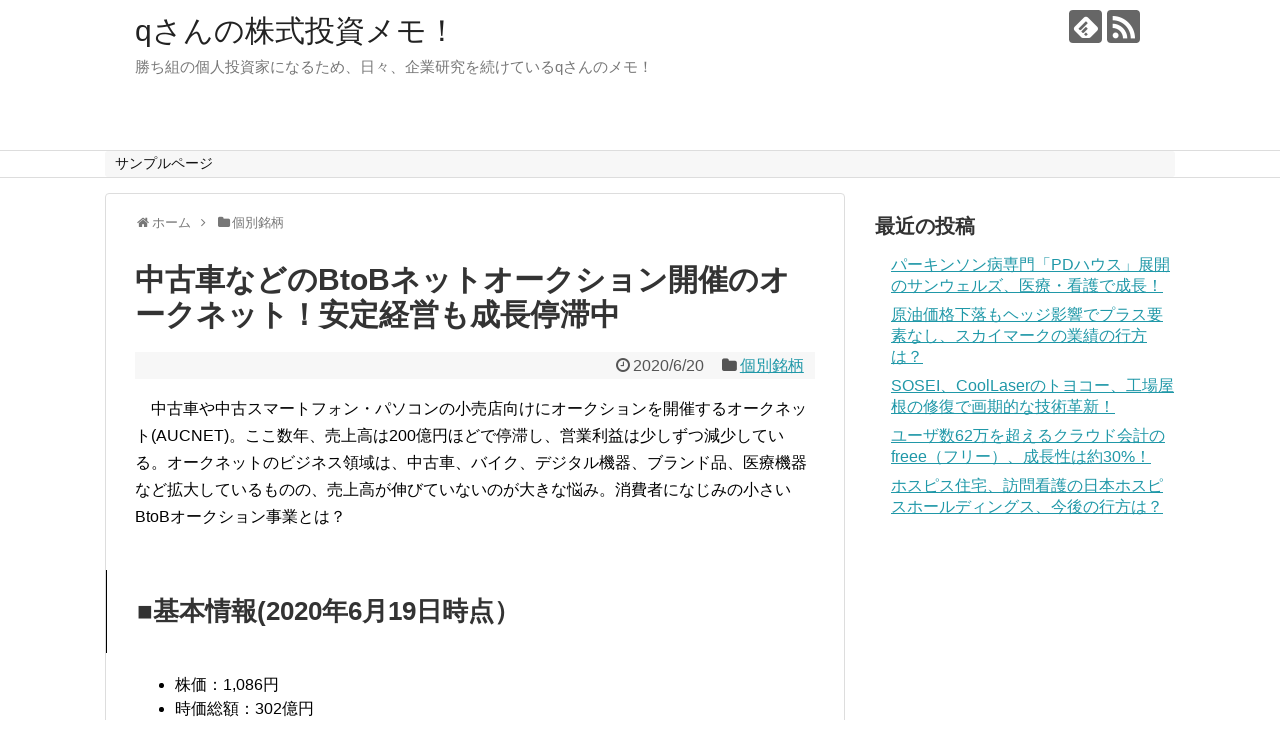

--- FILE ---
content_type: text/html; charset=UTF-8
request_url: https://invest-q.com/362
body_size: 15569
content:
<!DOCTYPE html>
<html lang="ja">
<head>
<!-- Global site tag (gtag.js) - Google Analytics -->
<script async src="https://www.googletagmanager.com/gtag/js?id=G-KT123T1PMM"></script>
<script>
  window.dataLayer = window.dataLayer || [];
  function gtag(){dataLayer.push(arguments);}
  gtag('js', new Date());

  gtag('config', 'G-KT123T1PMM');
</script>
<!-- /Global site tag (gtag.js) - Google Analytics -->
<meta name="google-site-verification" content="iIXY6Ras0g_EeHIz_XPeWjMIrt3Xig-ycS-hDixBEXI" />
<meta charset="UTF-8">
  <meta name="viewport" content="width=1280, maximum-scale=1, user-scalable=yes">
<link rel="alternate" type="application/rss+xml" title="qさんの株式投資メモ！ RSS Feed" href="https://invest-q.com/feed" />
<link rel="pingback" href="https://invest-q.com/xmlrpc.php" />
<meta name="description" content="　中古車や中古スマートフォン・パソコンの小売店向けにオークションを開催するオークネット(AUCNET)。ここ数年、売上高は200億円ほどで停滞し、営業利益は少しずつ減少している。オークネットのビジネス領域は、中古車、バイク、デジタル機器、ブ" />
<meta name="keywords" content="個別銘柄" />
<!-- OGP -->
<meta property="og:type" content="article">
<meta property="og:description" content="　中古車や中古スマートフォン・パソコンの小売店向けにオークションを開催するオークネット(AUCNET)。ここ数年、売上高は200億円ほどで停滞し、営業利益は少しずつ減少している。オークネットのビジネス領域は、中古車、バイク、デジタル機器、ブ">
<meta property="og:title" content="中古車などのBtoBネットオークション開催のオークネット！安定経営も成長停滞中">
<meta property="og:url" content="https://invest-q.com/362">
<meta property="og:image" content="https://invest-q.com/wp-content/uploads/2020/06/car-718781_1280.jpg">
<meta property="og:site_name" content="qさんの株式投資メモ！">
<meta property="og:locale" content="ja_JP">
<!-- /OGP -->
<!-- Twitter Card -->
<meta name="twitter:card" content="summary">
<meta name="twitter:description" content="　中古車や中古スマートフォン・パソコンの小売店向けにオークションを開催するオークネット(AUCNET)。ここ数年、売上高は200億円ほどで停滞し、営業利益は少しずつ減少している。オークネットのビジネス領域は、中古車、バイク、デジタル機器、ブ">
<meta name="twitter:title" content="中古車などのBtoBネットオークション開催のオークネット！安定経営も成長停滞中">
<meta name="twitter:url" content="https://invest-q.com/362">
<meta name="twitter:image" content="https://invest-q.com/wp-content/uploads/2020/06/car-718781_1280.jpg">
<meta name="twitter:domain" content="invest-q.com">
<!-- /Twitter Card -->

<title>中古車などのBtoBネットオークション開催のオークネット！安定経営も成長停滞中</title>
<meta name='robots' content='max-image-preview:large' />
	<style>img:is([sizes="auto" i], [sizes^="auto," i]) { contain-intrinsic-size: 3000px 1500px }</style>
	<link rel='dns-prefetch' href='//stats.wp.com' />
<link rel='dns-prefetch' href='//c0.wp.com' />
<link rel="alternate" type="application/rss+xml" title="qさんの株式投資メモ！ &raquo; フィード" href="https://invest-q.com/feed" />
<link rel="alternate" type="application/rss+xml" title="qさんの株式投資メモ！ &raquo; コメントフィード" href="https://invest-q.com/comments/feed" />
<link rel="alternate" type="application/rss+xml" title="qさんの株式投資メモ！ &raquo; 中古車などのBtoBネットオークション開催のオークネット！安定経営も成長停滞中 のコメントのフィード" href="https://invest-q.com/362/feed" />
<script type="text/javascript">
/* <![CDATA[ */
window._wpemojiSettings = {"baseUrl":"https:\/\/s.w.org\/images\/core\/emoji\/16.0.1\/72x72\/","ext":".png","svgUrl":"https:\/\/s.w.org\/images\/core\/emoji\/16.0.1\/svg\/","svgExt":".svg","source":{"concatemoji":"https:\/\/invest-q.com\/wp-includes\/js\/wp-emoji-release.min.js?ver=6.8.3"}};
/*! This file is auto-generated */
!function(s,n){var o,i,e;function c(e){try{var t={supportTests:e,timestamp:(new Date).valueOf()};sessionStorage.setItem(o,JSON.stringify(t))}catch(e){}}function p(e,t,n){e.clearRect(0,0,e.canvas.width,e.canvas.height),e.fillText(t,0,0);var t=new Uint32Array(e.getImageData(0,0,e.canvas.width,e.canvas.height).data),a=(e.clearRect(0,0,e.canvas.width,e.canvas.height),e.fillText(n,0,0),new Uint32Array(e.getImageData(0,0,e.canvas.width,e.canvas.height).data));return t.every(function(e,t){return e===a[t]})}function u(e,t){e.clearRect(0,0,e.canvas.width,e.canvas.height),e.fillText(t,0,0);for(var n=e.getImageData(16,16,1,1),a=0;a<n.data.length;a++)if(0!==n.data[a])return!1;return!0}function f(e,t,n,a){switch(t){case"flag":return n(e,"\ud83c\udff3\ufe0f\u200d\u26a7\ufe0f","\ud83c\udff3\ufe0f\u200b\u26a7\ufe0f")?!1:!n(e,"\ud83c\udde8\ud83c\uddf6","\ud83c\udde8\u200b\ud83c\uddf6")&&!n(e,"\ud83c\udff4\udb40\udc67\udb40\udc62\udb40\udc65\udb40\udc6e\udb40\udc67\udb40\udc7f","\ud83c\udff4\u200b\udb40\udc67\u200b\udb40\udc62\u200b\udb40\udc65\u200b\udb40\udc6e\u200b\udb40\udc67\u200b\udb40\udc7f");case"emoji":return!a(e,"\ud83e\udedf")}return!1}function g(e,t,n,a){var r="undefined"!=typeof WorkerGlobalScope&&self instanceof WorkerGlobalScope?new OffscreenCanvas(300,150):s.createElement("canvas"),o=r.getContext("2d",{willReadFrequently:!0}),i=(o.textBaseline="top",o.font="600 32px Arial",{});return e.forEach(function(e){i[e]=t(o,e,n,a)}),i}function t(e){var t=s.createElement("script");t.src=e,t.defer=!0,s.head.appendChild(t)}"undefined"!=typeof Promise&&(o="wpEmojiSettingsSupports",i=["flag","emoji"],n.supports={everything:!0,everythingExceptFlag:!0},e=new Promise(function(e){s.addEventListener("DOMContentLoaded",e,{once:!0})}),new Promise(function(t){var n=function(){try{var e=JSON.parse(sessionStorage.getItem(o));if("object"==typeof e&&"number"==typeof e.timestamp&&(new Date).valueOf()<e.timestamp+604800&&"object"==typeof e.supportTests)return e.supportTests}catch(e){}return null}();if(!n){if("undefined"!=typeof Worker&&"undefined"!=typeof OffscreenCanvas&&"undefined"!=typeof URL&&URL.createObjectURL&&"undefined"!=typeof Blob)try{var e="postMessage("+g.toString()+"("+[JSON.stringify(i),f.toString(),p.toString(),u.toString()].join(",")+"));",a=new Blob([e],{type:"text/javascript"}),r=new Worker(URL.createObjectURL(a),{name:"wpTestEmojiSupports"});return void(r.onmessage=function(e){c(n=e.data),r.terminate(),t(n)})}catch(e){}c(n=g(i,f,p,u))}t(n)}).then(function(e){for(var t in e)n.supports[t]=e[t],n.supports.everything=n.supports.everything&&n.supports[t],"flag"!==t&&(n.supports.everythingExceptFlag=n.supports.everythingExceptFlag&&n.supports[t]);n.supports.everythingExceptFlag=n.supports.everythingExceptFlag&&!n.supports.flag,n.DOMReady=!1,n.readyCallback=function(){n.DOMReady=!0}}).then(function(){return e}).then(function(){var e;n.supports.everything||(n.readyCallback(),(e=n.source||{}).concatemoji?t(e.concatemoji):e.wpemoji&&e.twemoji&&(t(e.twemoji),t(e.wpemoji)))}))}((window,document),window._wpemojiSettings);
/* ]]> */
</script>
<link rel='stylesheet' id='jetpack_related-posts-css' href='https://c0.wp.com/p/jetpack/14.0/modules/related-posts/related-posts.css' type='text/css' media='all' />
<link rel='stylesheet' id='simplicity-style-css' href='https://invest-q.com/wp-content/themes/simplicity2/style.css?ver=6.8.3&#038;fver=20231103060258' type='text/css' media='all' />
<link rel='stylesheet' id='responsive-style-css' href='https://invest-q.com/wp-content/themes/simplicity2/css/responsive-pc.css?ver=6.8.3&#038;fver=20231103060257' type='text/css' media='all' />
<link rel='stylesheet' id='font-awesome-style-css' href='https://invest-q.com/wp-content/themes/simplicity2/webfonts/css/font-awesome.min.css?ver=6.8.3&#038;fver=20231103060258' type='text/css' media='all' />
<link rel='stylesheet' id='icomoon-style-css' href='https://invest-q.com/wp-content/themes/simplicity2/webfonts/icomoon/style.css?ver=6.8.3&#038;fver=20231103060258' type='text/css' media='all' />
<link rel='stylesheet' id='extension-style-css' href='https://invest-q.com/wp-content/themes/simplicity2/css/extension.css?ver=6.8.3&#038;fver=20231103060257' type='text/css' media='all' />
<style id='extension-style-inline-css' type='text/css'>
#navi ul{border-width:0}#navi{background-color:;border:1px solid #ddd;border-width:1px 0}@media screen and (max-width:1110px){#navi{background-color:transparent}}#h-top{min-height:150px}@media screen and (max-width:639px){.article br{display:block}}
</style>
<link rel='stylesheet' id='print-style-css' href='https://invest-q.com/wp-content/themes/simplicity2/css/print.css?ver=6.8.3&#038;fver=20231103060257' type='text/css' media='print' />
<link rel='stylesheet' id='sns-twitter-type-style-css' href='https://invest-q.com/wp-content/themes/simplicity2/css/sns-twitter-type.css?ver=6.8.3&#038;fver=20231103060257' type='text/css' media='all' />
<style id='wp-emoji-styles-inline-css' type='text/css'>

	img.wp-smiley, img.emoji {
		display: inline !important;
		border: none !important;
		box-shadow: none !important;
		height: 1em !important;
		width: 1em !important;
		margin: 0 0.07em !important;
		vertical-align: -0.1em !important;
		background: none !important;
		padding: 0 !important;
	}
</style>
<link rel='stylesheet' id='wp-block-library-css' href='https://c0.wp.com/c/6.8.3/wp-includes/css/dist/block-library/style.min.css' type='text/css' media='all' />
<style id='classic-theme-styles-inline-css' type='text/css'>
/*! This file is auto-generated */
.wp-block-button__link{color:#fff;background-color:#32373c;border-radius:9999px;box-shadow:none;text-decoration:none;padding:calc(.667em + 2px) calc(1.333em + 2px);font-size:1.125em}.wp-block-file__button{background:#32373c;color:#fff;text-decoration:none}
</style>
<link rel='stylesheet' id='mediaelement-css' href='https://c0.wp.com/c/6.8.3/wp-includes/js/mediaelement/mediaelementplayer-legacy.min.css' type='text/css' media='all' />
<link rel='stylesheet' id='wp-mediaelement-css' href='https://c0.wp.com/c/6.8.3/wp-includes/js/mediaelement/wp-mediaelement.min.css' type='text/css' media='all' />
<style id='jetpack-sharing-buttons-style-inline-css' type='text/css'>
.jetpack-sharing-buttons__services-list{display:flex;flex-direction:row;flex-wrap:wrap;gap:0;list-style-type:none;margin:5px;padding:0}.jetpack-sharing-buttons__services-list.has-small-icon-size{font-size:12px}.jetpack-sharing-buttons__services-list.has-normal-icon-size{font-size:16px}.jetpack-sharing-buttons__services-list.has-large-icon-size{font-size:24px}.jetpack-sharing-buttons__services-list.has-huge-icon-size{font-size:36px}@media print{.jetpack-sharing-buttons__services-list{display:none!important}}.editor-styles-wrapper .wp-block-jetpack-sharing-buttons{gap:0;padding-inline-start:0}ul.jetpack-sharing-buttons__services-list.has-background{padding:1.25em 2.375em}
</style>
<style id='global-styles-inline-css' type='text/css'>
:root{--wp--preset--aspect-ratio--square: 1;--wp--preset--aspect-ratio--4-3: 4/3;--wp--preset--aspect-ratio--3-4: 3/4;--wp--preset--aspect-ratio--3-2: 3/2;--wp--preset--aspect-ratio--2-3: 2/3;--wp--preset--aspect-ratio--16-9: 16/9;--wp--preset--aspect-ratio--9-16: 9/16;--wp--preset--color--black: #000000;--wp--preset--color--cyan-bluish-gray: #abb8c3;--wp--preset--color--white: #ffffff;--wp--preset--color--pale-pink: #f78da7;--wp--preset--color--vivid-red: #cf2e2e;--wp--preset--color--luminous-vivid-orange: #ff6900;--wp--preset--color--luminous-vivid-amber: #fcb900;--wp--preset--color--light-green-cyan: #7bdcb5;--wp--preset--color--vivid-green-cyan: #00d084;--wp--preset--color--pale-cyan-blue: #8ed1fc;--wp--preset--color--vivid-cyan-blue: #0693e3;--wp--preset--color--vivid-purple: #9b51e0;--wp--preset--gradient--vivid-cyan-blue-to-vivid-purple: linear-gradient(135deg,rgba(6,147,227,1) 0%,rgb(155,81,224) 100%);--wp--preset--gradient--light-green-cyan-to-vivid-green-cyan: linear-gradient(135deg,rgb(122,220,180) 0%,rgb(0,208,130) 100%);--wp--preset--gradient--luminous-vivid-amber-to-luminous-vivid-orange: linear-gradient(135deg,rgba(252,185,0,1) 0%,rgba(255,105,0,1) 100%);--wp--preset--gradient--luminous-vivid-orange-to-vivid-red: linear-gradient(135deg,rgba(255,105,0,1) 0%,rgb(207,46,46) 100%);--wp--preset--gradient--very-light-gray-to-cyan-bluish-gray: linear-gradient(135deg,rgb(238,238,238) 0%,rgb(169,184,195) 100%);--wp--preset--gradient--cool-to-warm-spectrum: linear-gradient(135deg,rgb(74,234,220) 0%,rgb(151,120,209) 20%,rgb(207,42,186) 40%,rgb(238,44,130) 60%,rgb(251,105,98) 80%,rgb(254,248,76) 100%);--wp--preset--gradient--blush-light-purple: linear-gradient(135deg,rgb(255,206,236) 0%,rgb(152,150,240) 100%);--wp--preset--gradient--blush-bordeaux: linear-gradient(135deg,rgb(254,205,165) 0%,rgb(254,45,45) 50%,rgb(107,0,62) 100%);--wp--preset--gradient--luminous-dusk: linear-gradient(135deg,rgb(255,203,112) 0%,rgb(199,81,192) 50%,rgb(65,88,208) 100%);--wp--preset--gradient--pale-ocean: linear-gradient(135deg,rgb(255,245,203) 0%,rgb(182,227,212) 50%,rgb(51,167,181) 100%);--wp--preset--gradient--electric-grass: linear-gradient(135deg,rgb(202,248,128) 0%,rgb(113,206,126) 100%);--wp--preset--gradient--midnight: linear-gradient(135deg,rgb(2,3,129) 0%,rgb(40,116,252) 100%);--wp--preset--font-size--small: 13px;--wp--preset--font-size--medium: 20px;--wp--preset--font-size--large: 36px;--wp--preset--font-size--x-large: 42px;--wp--preset--spacing--20: 0.44rem;--wp--preset--spacing--30: 0.67rem;--wp--preset--spacing--40: 1rem;--wp--preset--spacing--50: 1.5rem;--wp--preset--spacing--60: 2.25rem;--wp--preset--spacing--70: 3.38rem;--wp--preset--spacing--80: 5.06rem;--wp--preset--shadow--natural: 6px 6px 9px rgba(0, 0, 0, 0.2);--wp--preset--shadow--deep: 12px 12px 50px rgba(0, 0, 0, 0.4);--wp--preset--shadow--sharp: 6px 6px 0px rgba(0, 0, 0, 0.2);--wp--preset--shadow--outlined: 6px 6px 0px -3px rgba(255, 255, 255, 1), 6px 6px rgba(0, 0, 0, 1);--wp--preset--shadow--crisp: 6px 6px 0px rgba(0, 0, 0, 1);}:where(.is-layout-flex){gap: 0.5em;}:where(.is-layout-grid){gap: 0.5em;}body .is-layout-flex{display: flex;}.is-layout-flex{flex-wrap: wrap;align-items: center;}.is-layout-flex > :is(*, div){margin: 0;}body .is-layout-grid{display: grid;}.is-layout-grid > :is(*, div){margin: 0;}:where(.wp-block-columns.is-layout-flex){gap: 2em;}:where(.wp-block-columns.is-layout-grid){gap: 2em;}:where(.wp-block-post-template.is-layout-flex){gap: 1.25em;}:where(.wp-block-post-template.is-layout-grid){gap: 1.25em;}.has-black-color{color: var(--wp--preset--color--black) !important;}.has-cyan-bluish-gray-color{color: var(--wp--preset--color--cyan-bluish-gray) !important;}.has-white-color{color: var(--wp--preset--color--white) !important;}.has-pale-pink-color{color: var(--wp--preset--color--pale-pink) !important;}.has-vivid-red-color{color: var(--wp--preset--color--vivid-red) !important;}.has-luminous-vivid-orange-color{color: var(--wp--preset--color--luminous-vivid-orange) !important;}.has-luminous-vivid-amber-color{color: var(--wp--preset--color--luminous-vivid-amber) !important;}.has-light-green-cyan-color{color: var(--wp--preset--color--light-green-cyan) !important;}.has-vivid-green-cyan-color{color: var(--wp--preset--color--vivid-green-cyan) !important;}.has-pale-cyan-blue-color{color: var(--wp--preset--color--pale-cyan-blue) !important;}.has-vivid-cyan-blue-color{color: var(--wp--preset--color--vivid-cyan-blue) !important;}.has-vivid-purple-color{color: var(--wp--preset--color--vivid-purple) !important;}.has-black-background-color{background-color: var(--wp--preset--color--black) !important;}.has-cyan-bluish-gray-background-color{background-color: var(--wp--preset--color--cyan-bluish-gray) !important;}.has-white-background-color{background-color: var(--wp--preset--color--white) !important;}.has-pale-pink-background-color{background-color: var(--wp--preset--color--pale-pink) !important;}.has-vivid-red-background-color{background-color: var(--wp--preset--color--vivid-red) !important;}.has-luminous-vivid-orange-background-color{background-color: var(--wp--preset--color--luminous-vivid-orange) !important;}.has-luminous-vivid-amber-background-color{background-color: var(--wp--preset--color--luminous-vivid-amber) !important;}.has-light-green-cyan-background-color{background-color: var(--wp--preset--color--light-green-cyan) !important;}.has-vivid-green-cyan-background-color{background-color: var(--wp--preset--color--vivid-green-cyan) !important;}.has-pale-cyan-blue-background-color{background-color: var(--wp--preset--color--pale-cyan-blue) !important;}.has-vivid-cyan-blue-background-color{background-color: var(--wp--preset--color--vivid-cyan-blue) !important;}.has-vivid-purple-background-color{background-color: var(--wp--preset--color--vivid-purple) !important;}.has-black-border-color{border-color: var(--wp--preset--color--black) !important;}.has-cyan-bluish-gray-border-color{border-color: var(--wp--preset--color--cyan-bluish-gray) !important;}.has-white-border-color{border-color: var(--wp--preset--color--white) !important;}.has-pale-pink-border-color{border-color: var(--wp--preset--color--pale-pink) !important;}.has-vivid-red-border-color{border-color: var(--wp--preset--color--vivid-red) !important;}.has-luminous-vivid-orange-border-color{border-color: var(--wp--preset--color--luminous-vivid-orange) !important;}.has-luminous-vivid-amber-border-color{border-color: var(--wp--preset--color--luminous-vivid-amber) !important;}.has-light-green-cyan-border-color{border-color: var(--wp--preset--color--light-green-cyan) !important;}.has-vivid-green-cyan-border-color{border-color: var(--wp--preset--color--vivid-green-cyan) !important;}.has-pale-cyan-blue-border-color{border-color: var(--wp--preset--color--pale-cyan-blue) !important;}.has-vivid-cyan-blue-border-color{border-color: var(--wp--preset--color--vivid-cyan-blue) !important;}.has-vivid-purple-border-color{border-color: var(--wp--preset--color--vivid-purple) !important;}.has-vivid-cyan-blue-to-vivid-purple-gradient-background{background: var(--wp--preset--gradient--vivid-cyan-blue-to-vivid-purple) !important;}.has-light-green-cyan-to-vivid-green-cyan-gradient-background{background: var(--wp--preset--gradient--light-green-cyan-to-vivid-green-cyan) !important;}.has-luminous-vivid-amber-to-luminous-vivid-orange-gradient-background{background: var(--wp--preset--gradient--luminous-vivid-amber-to-luminous-vivid-orange) !important;}.has-luminous-vivid-orange-to-vivid-red-gradient-background{background: var(--wp--preset--gradient--luminous-vivid-orange-to-vivid-red) !important;}.has-very-light-gray-to-cyan-bluish-gray-gradient-background{background: var(--wp--preset--gradient--very-light-gray-to-cyan-bluish-gray) !important;}.has-cool-to-warm-spectrum-gradient-background{background: var(--wp--preset--gradient--cool-to-warm-spectrum) !important;}.has-blush-light-purple-gradient-background{background: var(--wp--preset--gradient--blush-light-purple) !important;}.has-blush-bordeaux-gradient-background{background: var(--wp--preset--gradient--blush-bordeaux) !important;}.has-luminous-dusk-gradient-background{background: var(--wp--preset--gradient--luminous-dusk) !important;}.has-pale-ocean-gradient-background{background: var(--wp--preset--gradient--pale-ocean) !important;}.has-electric-grass-gradient-background{background: var(--wp--preset--gradient--electric-grass) !important;}.has-midnight-gradient-background{background: var(--wp--preset--gradient--midnight) !important;}.has-small-font-size{font-size: var(--wp--preset--font-size--small) !important;}.has-medium-font-size{font-size: var(--wp--preset--font-size--medium) !important;}.has-large-font-size{font-size: var(--wp--preset--font-size--large) !important;}.has-x-large-font-size{font-size: var(--wp--preset--font-size--x-large) !important;}
:where(.wp-block-post-template.is-layout-flex){gap: 1.25em;}:where(.wp-block-post-template.is-layout-grid){gap: 1.25em;}
:where(.wp-block-columns.is-layout-flex){gap: 2em;}:where(.wp-block-columns.is-layout-grid){gap: 2em;}
:root :where(.wp-block-pullquote){font-size: 1.5em;line-height: 1.6;}
</style>
<style id='akismet-widget-style-inline-css' type='text/css'>

			.a-stats {
				--akismet-color-mid-green: #357b49;
				--akismet-color-white: #fff;
				--akismet-color-light-grey: #f6f7f7;

				max-width: 350px;
				width: auto;
			}

			.a-stats * {
				all: unset;
				box-sizing: border-box;
			}

			.a-stats strong {
				font-weight: 600;
			}

			.a-stats a.a-stats__link,
			.a-stats a.a-stats__link:visited,
			.a-stats a.a-stats__link:active {
				background: var(--akismet-color-mid-green);
				border: none;
				box-shadow: none;
				border-radius: 8px;
				color: var(--akismet-color-white);
				cursor: pointer;
				display: block;
				font-family: -apple-system, BlinkMacSystemFont, 'Segoe UI', 'Roboto', 'Oxygen-Sans', 'Ubuntu', 'Cantarell', 'Helvetica Neue', sans-serif;
				font-weight: 500;
				padding: 12px;
				text-align: center;
				text-decoration: none;
				transition: all 0.2s ease;
			}

			/* Extra specificity to deal with TwentyTwentyOne focus style */
			.widget .a-stats a.a-stats__link:focus {
				background: var(--akismet-color-mid-green);
				color: var(--akismet-color-white);
				text-decoration: none;
			}

			.a-stats a.a-stats__link:hover {
				filter: brightness(110%);
				box-shadow: 0 4px 12px rgba(0, 0, 0, 0.06), 0 0 2px rgba(0, 0, 0, 0.16);
			}

			.a-stats .count {
				color: var(--akismet-color-white);
				display: block;
				font-size: 1.5em;
				line-height: 1.4;
				padding: 0 13px;
				white-space: nowrap;
			}
		
</style>
<script type="text/javascript" id="jetpack_related-posts-js-extra">
/* <![CDATA[ */
var related_posts_js_options = {"post_heading":"h4"};
/* ]]> */
</script>
<script type="text/javascript" src="https://c0.wp.com/p/jetpack/14.0/_inc/build/related-posts/related-posts.min.js" id="jetpack_related-posts-js"></script>
<script type="text/javascript" src="https://c0.wp.com/c/6.8.3/wp-includes/js/jquery/jquery.min.js" id="jquery-core-js"></script>
<script type="text/javascript" src="https://c0.wp.com/c/6.8.3/wp-includes/js/jquery/jquery-migrate.min.js" id="jquery-migrate-js"></script>
<link rel="canonical" href="https://invest-q.com/362" />
<link rel='shortlink' href='https://invest-q.com/?p=362' />
<link rel="alternate" title="oEmbed (JSON)" type="application/json+oembed" href="https://invest-q.com/wp-json/oembed/1.0/embed?url=https%3A%2F%2Finvest-q.com%2F362" />
<link rel="alternate" title="oEmbed (XML)" type="text/xml+oembed" href="https://invest-q.com/wp-json/oembed/1.0/embed?url=https%3A%2F%2Finvest-q.com%2F362&#038;format=xml" />
	<style>img#wpstats{display:none}</style>
		</head>
  <body class="wp-singular post-template-default single single-post postid-362 single-format-standard wp-theme-simplicity2 categoryid-2" itemscope itemtype="https://schema.org/WebPage">
    <div id="container">

      <!-- header -->
      <header itemscope itemtype="https://schema.org/WPHeader">
        <div id="header" class="clearfix">
          <div id="header-in">

                        <div id="h-top">
              <!-- モバイルメニュー表示用のボタン -->
<div id="mobile-menu">
  <a id="mobile-menu-toggle" href="#"><span class="fa fa-bars fa-2x"></span></a>
</div>

              <div class="alignleft top-title-catchphrase">
                <!-- サイトのタイトル -->
<p id="site-title" itemscope itemtype="https://schema.org/Organization">
  <a href="https://invest-q.com/">qさんの株式投資メモ！</a></p>
<!-- サイトの概要 -->
<p id="site-description">
  勝ち組の個人投資家になるため、日々、企業研究を続けているqさんのメモ！</p>
              </div>

              <div class="alignright top-sns-follows">
                                <!-- SNSページ -->
<div class="sns-pages">
<p class="sns-follow-msg">フォローする</p>
<ul class="snsp">
<li class="feedly-page"><a href="//feedly.com/i/discover/sources/search/feed/https%3A%2F%2Finvest-q.com" target="blank" title="feedlyで更新情報を購読" rel="nofollow"><span class="icon-feedly-logo"></span></a></li><li class="rss-page"><a href="https://invest-q.com/feed" target="_blank" title="RSSで更新情報をフォロー" rel="nofollow"><span class="icon-rss-logo"></span></a></li>  </ul>
</div>
                              </div>

            </div><!-- /#h-top -->
          </div><!-- /#header-in -->
        </div><!-- /#header -->
      </header>

      <!-- Navigation -->
<nav itemscope itemtype="https://schema.org/SiteNavigationElement">
  <div id="navi">
      	<div id="navi-in">
      <div class="menu"><ul>
<li class="page_item page-item-2"><a href="https://invest-q.com/sample-page">サンプルページ</a></li>
</ul></div>
    </div><!-- /#navi-in -->
  </div><!-- /#navi -->
</nav>
<!-- /Navigation -->
      <!-- 本体部分 -->
      <div id="body">
        <div id="body-in" class="cf">

          
          <!-- main -->
          <main itemscope itemprop="mainContentOfPage">
            <div id="main" itemscope itemtype="https://schema.org/Blog">
  
  <div id="breadcrumb" class="breadcrumb breadcrumb-categor" itemscope itemtype="https://schema.org/BreadcrumbList"><div class="breadcrumb-home" itemscope itemtype="https://schema.org/ListItem" itemprop="itemListElement"><span class="fa fa-home fa-fw" aria-hidden="true"></span><a href="https://invest-q.com" itemprop="item"><span itemprop="name">ホーム</span></a><meta itemprop="position" content="1" /><span class="sp"><span class="fa fa-angle-right" aria-hidden="true"></span></span></div><div class="breadcrumb-item" itemscope itemtype="https://schema.org/ListItem" itemprop="itemListElement"><span class="fa fa-folder fa-fw" aria-hidden="true"></span><a href="https://invest-q.com/category/%e5%80%8b%e5%88%a5%e9%8a%98%e6%9f%84" itemprop="item"><span itemprop="name">個別銘柄</span></a><meta itemprop="position" content="2" /></div></div><!-- /#breadcrumb -->  <div id="post-362" class="post-362 post type-post status-publish format-standard has-post-thumbnail hentry category-2">
  <article class="article">
  
  
  <header>
    <h1 class="entry-title">中古車などのBtoBネットオークション開催のオークネット！安定経営も成長停滞中</h1>


    
    <p class="post-meta">
      
            <span class="post-date"><span class="fa fa-clock-o fa-fw"></span><time class="entry-date date published updated" datetime="2020-06-20T12:13:41+09:00">2020/6/20</time></span>
    
      <span class="category"><span class="fa fa-folder fa-fw"></span><a href="https://invest-q.com/category/%e5%80%8b%e5%88%a5%e9%8a%98%e6%9f%84" rel="category tag">個別銘柄</a></span>

      
      
      
      
      
    </p>

    
    
    
      </header>

  
  
  <div id="the-content" class="entry-content">
  
<p>　中古車や中古スマートフォン・パソコンの小売店向けにオークションを開催するオークネット(AUCNET)。ここ数年、売上高は200億円ほどで停滞し、営業利益は少しずつ減少している。オークネットのビジネス領域は、中古車、バイク、デジタル機器、ブランド品、医療機器など拡大しているものの、売上高が伸びていないのが大きな悩み。消費者になじみの小さいBtoBオークション事業とは？</p>



<h2 class="wp-block-heading">■基本情報(2020年6月19日時点）</h2>



<ul class="wp-block-list"><li>株価：1,086円</li><li>時価総額：302億円</li><li>予想PER：21.0倍</li><li>PBR：1.63倍</li><li>予想配当利回り：1.84%</li></ul>



<h2 class="wp-block-heading">■オークネットの事業内容は？</h2>



<p>　オークネットは、中古車、中古バイク、中古スマートフォン、中古パソコン、ブランド品、花き、中古医療機器などを、出品者と落札者をつなぐオークションを展開している会社。対象は基本的にプロ（業者）同士。1985年創業。ヤフオク、メルカリ、ラクマなどのよく知られたフリマやオークションと異なり、オークネットでは会員企業が出品し、プロの買取業者や小売店などが落札するビジネスモデル。</p>



<p>　2019年12月期のオークネットの売上高構成をみると、中古四輪車が約６割、デジタルプロダクツ（スマートフォン、パソコン）が約２割となっている。オークネットは、オークション会場をもたず、現物（現品）の出品がないのが特徴だ。そのため、会場費用や現物の輸送の手間を削減できる。</p>



<p>　オークネットの2019年度の取扱高総額は3,575億円、会員数は2.5万社。取扱高の86%の3,091億円は四輪事業。2019年度のオークネットの売上高は197億円（前年比+0.9%）、営業利益25.3億円（前年比△21.5%）と増収減益。やはり心配になるのは売上高が成長していないなか、営業利益が前年割れしている点。セグメント利益をみると、売上高が大きい四輪事業で営業利益の約８割を稼いでいる。</p>



<h2 class="wp-block-heading">■高度化するオークネットのビジネス！</h2>



<p>　オークネットのビジネスは高度化と複雑化がすすんでいる。インターネット上のプラットフォーム企業は、仕組みを一度つくってしまえば、それほど労力をかけずに取引高が増えていくのが一般的。たとえば、食品仕入れ仲介のインフォマート、宿泊予約サイトの一元管理の手間いらず、靴のモールビジネスのロコンド、フリマサイトのメルカリ・ラクマなど。これらのビジネスは一度、インターネットで仕組みを構築すると取引高の増加ともない、自社への手数料が増える仕組み。</p>



<p>　いっぽう、オークネットのプラットフォーム事業は手間がかかる。中古四輪車であれば、同社のサイト「オークネット.jp」では、子会社の株式会社AISがすべての中古車両を検査した上で出品している。株式会社AISが全国で180名の認定検査員を保有しているためコストがかかる。また四輪車は車両のグレード、装備などがそれぞれ異なり、査定に手間がかかる。</p>



<p>　オークネットの売上高は約200億円。連結ベースで従業員が660人いるため、一人当たりの売上高は3,000万円程度。オークネットのビジネスは、仕組みを維持するために労力がけっこうかかる点が難点だ。</p>



<h2 class="wp-block-heading">■競争はげしい中古車オークション！オークネットの強みは？</h2>



<p>　中古車のオークション事業の競争ははげしい。全国には中古車の専用オークション会場が140か所以上あり、中古車マーケットの約８割がオークション会場経由で売買されている。オークション会場ではライブ中継されており、会場に訪れなくても売買できるのが特徴だ。</p>



<p>　2019年度の全国オークション会場の成約台数は489万台。2019年度のオークネットの総成約台数は43万台であり、ざっくりしたシェアは約９%。このような競争はげしい中古車オークション業界であるが、オークネットの強みは何か？オークネットはあくまでも仲介ビジネスである点。自社で在庫をもたないため、不良在庫が発生しないことが大きな強み。今後、どこまで取引高をあげて、事業規模を上昇できるかがポイントになる。</p>



<figure class="wp-block-gallery columns-1 is-cropped wp-block-gallery-1 is-layout-flex wp-block-gallery-is-layout-flex"><ul class="blocks-gallery-grid"><li class="blocks-gallery-item"><figure><img fetchpriority="high" decoding="async" width="1024" height="709" src="https://invest-q.com/wp-content/uploads/2020/06/0c1d74ae89c67cb1970fb6d4f32fd173-1024x709.png" alt="" data-id="366" data-full-url="https://invest-q.com/wp-content/uploads/2020/06/0c1d74ae89c67cb1970fb6d4f32fd173.png" data-link="https://invest-q.com/?attachment_id=366" class="wp-image-366" srcset="https://invest-q.com/wp-content/uploads/2020/06/0c1d74ae89c67cb1970fb6d4f32fd173-1024x709.png 1024w, https://invest-q.com/wp-content/uploads/2020/06/0c1d74ae89c67cb1970fb6d4f32fd173-300x208.png 300w, https://invest-q.com/wp-content/uploads/2020/06/0c1d74ae89c67cb1970fb6d4f32fd173-768x532.png 768w, https://invest-q.com/wp-content/uploads/2020/06/0c1d74ae89c67cb1970fb6d4f32fd173.png 1185w" sizes="(max-width: 1024px) 100vw, 1024px" /></figure></li></ul><figcaption class="blocks-gallery-caption">（画像１）オークネットの「決算説明資料」より抜粋</figcaption></figure>



<h2 class="wp-block-heading">■さまざまなオークネットのサービス！</h2>



<p>　オークネットはオークションを運営しているだけではない。オークションビジネスから派生した多くの事業を展開している。たとえば、全国展開しているレンタルバイク事業支援サービスの「モトオーク」。中古車を仲介しているため、その中古車の保証サービスやオートローン（自動車ローン）なども展開中。</p>



<p>　2020年3月からはCtoBサービスとして「クルマ売却エージェント」をスタート。一般消費者がオークションを通じて買取業者や販売店に中古の自家用車を販売できるサービスだ。また、海外事業にも着手し、中古スマートフォンの米国の流通やブランド事業の米国進出をすすめている。このように新しい取り組みをしているものの、ここ数年、売上高が成長していないのがオークネットの最大のマイナスポイント。どのように事業規模を拡大するか、個人投資家としては注目したい。</p>



<h2 class="wp-block-heading">■オークネットの株価推移は？</h2>



<p>　オークネットの株価は、時価総額300億円前後で低迷中だ。プロ向けのオークションを運営していて独特のビジネスモデルは評価できるものの、売上高がかわらないまま営業利益が減少傾向である点が株式市場でも評価されていない。オークネットの営業利益率は10%を超えており、売上規模が増えていくシナリオが見えれば評価されるはず。反対に、このまま減収がつづくようであれば、さらなる株価の下落が心配される。</p>



<figure class="wp-block-gallery columns-1 is-cropped wp-block-gallery-2 is-layout-flex wp-block-gallery-is-layout-flex"><ul class="blocks-gallery-grid"><li class="blocks-gallery-item"><figure><img decoding="async" width="1024" height="572" src="https://invest-q.com/wp-content/uploads/2020/06/MkeUkqL5-1024x572.png" alt="" data-id="363" data-full-url="https://invest-q.com/wp-content/uploads/2020/06/MkeUkqL5.png" data-link="https://invest-q.com/?attachment_id=363" class="wp-image-363" srcset="https://invest-q.com/wp-content/uploads/2020/06/MkeUkqL5-1024x572.png 1024w, https://invest-q.com/wp-content/uploads/2020/06/MkeUkqL5-300x168.png 300w, https://invest-q.com/wp-content/uploads/2020/06/MkeUkqL5-768x429.png 768w, https://invest-q.com/wp-content/uploads/2020/06/MkeUkqL5.png 1470w" sizes="(max-width: 1024px) 100vw, 1024px" /></figure></li></ul><figcaption class="blocks-gallery-caption">（画像２）大きなボックス圏のオークネットの株価推移</figcaption></figure>



<p>以　上</p>

<div id='jp-relatedposts' class='jp-relatedposts' >
	
</div>  </div>

  <footer>
    <!-- ページリンク -->
    
      <!-- 文章下広告 -->
                  

    
    <div id="sns-group" class="sns-group sns-group-bottom">
    <div class="sns-buttons sns-buttons-pc">
    <p class="sns-share-msg">シェアする</p>
    <ul class="snsb clearfix">
    <li class="balloon-btn twitter-balloon-btn twitter-balloon-btn-defalt">
  <div class="balloon-btn-set">
    <div class="arrow-box">
      <a href="//twitter.com/search?q=https%3A%2F%2Finvest-q.com%2F362" target="blank" class="arrow-box-link twitter-arrow-box-link" rel="nofollow">
        <span class="social-count twitter-count"><span class="fa fa-comments"></span></span>
      </a>
    </div>
    <a href="https://twitter.com/intent/tweet?text=%E4%B8%AD%E5%8F%A4%E8%BB%8A%E3%81%AA%E3%81%A9%E3%81%AEBtoB%E3%83%8D%E3%83%83%E3%83%88%E3%82%AA%E3%83%BC%E3%82%AF%E3%82%B7%E3%83%A7%E3%83%B3%E9%96%8B%E5%82%AC%E3%81%AE%E3%82%AA%E3%83%BC%E3%82%AF%E3%83%8D%E3%83%83%E3%83%88%EF%BC%81%E5%AE%89%E5%AE%9A%E7%B5%8C%E5%96%B6%E3%82%82%E6%88%90%E9%95%B7%E5%81%9C%E6%BB%9E%E4%B8%AD&amp;url=https%3A%2F%2Finvest-q.com%2F362" target="blank" class="balloon-btn-link twitter-balloon-btn-link twitter-balloon-btn-link-default" rel="nofollow">
      <span class="fa fa-twitter"></span>
              <span class="tweet-label">ツイート</span>
          </a>
  </div>
</li>
        <li class="facebook-btn"><div class="fb-like" data-href="https://invest-q.com/362" data-layout="box_count" data-action="like" data-show-faces="false" data-share="true"></div></li>
                <li class="hatena-btn"> <a href="//b.hatena.ne.jp/entry/https://invest-q.com/362" class="hatena-bookmark-button" data-hatena-bookmark-title="中古車などのBtoBネットオークション開催のオークネット！安定経営も成長停滞中｜qさんの株式投資メモ！" data-hatena-bookmark-layout="vertical-large"><img src="//b.st-hatena.com/images/entry-button/button-only.gif" alt="このエントリーをはてなブックマークに追加" style="border: none;" /></a><script type="text/javascript" src="//b.st-hatena.com/js/bookmark_button.js" async="async"></script>
    </li>
            <li class="pocket-btn"><a data-pocket-label="pocket" data-pocket-count="vertical" class="pocket-btn" data-lang="en"></a>
<script type="text/javascript">!function(d,i){if(!d.getElementById(i)){var j=d.createElement("script");j.id=i;j.src="//widgets.getpocket.com/v1/j/btn.js?v=1";var w=d.getElementById(i);d.body.appendChild(j);}}(document,"pocket-btn-js");</script>
    </li>
            <li class="line-btn">
      <a href="//timeline.line.me/social-plugin/share?url=https%3A%2F%2Finvest-q.com%2F362" target="blank" class="line-btn-link" rel="nofollow">
          <img src="https://invest-q.com/wp-content/themes/simplicity2/images/line-btn.png" alt="" class="line-btn-img"><img src="https://invest-q.com/wp-content/themes/simplicity2/images/line-btn-mini.png" alt="" class="line-btn-img-mini">
        </a>
    </li>
                      </ul>
</div>

    <!-- SNSページ -->
<div class="sns-pages">
<p class="sns-follow-msg">フォローする</p>
<ul class="snsp">
<li class="feedly-page"><a href="//feedly.com/i/discover/sources/search/feed/https%3A%2F%2Finvest-q.com" target="blank" title="feedlyで更新情報を購読" rel="nofollow"><span class="icon-feedly-logo"></span></a></li><li class="rss-page"><a href="https://invest-q.com/feed" target="_blank" title="RSSで更新情報をフォロー" rel="nofollow"><span class="icon-rss-logo"></span></a></li>  </ul>
</div>
    </div>

    
    <p class="footer-post-meta">

            <span class="post-tag"></span>
      
      <span class="post-author vcard author"><span class="fa fa-user fa-fw"></span><span class="fn"><a href="https://invest-q.com/author/masa0129">masa0129</a>
</span></span>

      
          </p>
  </footer>
  </article><!-- .article -->
  </div><!-- .post -->

      <div id="under-entry-body">

            <aside id="related-entries">
        <h2>関連記事</h2>
                <article class="related-entry cf">
  <div class="related-entry-thumb">
    <a href="https://invest-q.com/5312" title="「映像から未来をつくる」セーフィー(safie)、リカーリング伸びる！">
        <img width="100" height="100" src="https://invest-q.com/wp-content/uploads/2024/08/pexels-photo-374103-100x100.jpeg" class="related-entry-thumb-image wp-post-image" alt="" decoding="async" srcset="https://invest-q.com/wp-content/uploads/2024/08/pexels-photo-374103-100x100.jpeg 100w, https://invest-q.com/wp-content/uploads/2024/08/pexels-photo-374103-300x300.jpeg 300w, https://invest-q.com/wp-content/uploads/2024/08/pexels-photo-374103-150x150.jpeg 150w" sizes="(max-width: 100px) 100vw, 100px" />        </a>
  </div><!-- /.related-entry-thumb -->

  <div class="related-entry-content">
    <header>
      <h3 class="related-entry-title">
        <a href="https://invest-q.com/5312" class="related-entry-title-link" title="「映像から未来をつくる」セーフィー(safie)、リカーリング伸びる！">
        「映像から未来をつくる」セーフィー(safie)、リカーリング伸びる！        </a></h3>
    </header>
    <p class="related-entry-snippet">
   
　クラウドカメラによる課金ビジネスを展開しているセーフィー(safie)。セーフィーは2026年度の黒字を目指しており、まだ２年くらいは赤...</p>

        <footer>
      <p class="related-entry-read"><a href="https://invest-q.com/5312">記事を読む</a></p>
    </footer>
    
  </div><!-- /.related-entry-content -->
</article><!-- /.elated-entry -->      <article class="related-entry cf">
  <div class="related-entry-thumb">
    <a href="https://invest-q.com/2772" title="過去最高益更新のレーザーテック、2022年6月期予想は保守的な計画か？">
        <img width="100" height="67" src="https://invest-q.com/wp-content/uploads/2021/08/pexels-photo-3183186.jpeg" class="related-entry-thumb-image wp-post-image" alt="" decoding="async" loading="lazy" srcset="https://invest-q.com/wp-content/uploads/2021/08/pexels-photo-3183186.jpeg 1880w, https://invest-q.com/wp-content/uploads/2021/08/pexels-photo-3183186-300x200.jpeg 300w, https://invest-q.com/wp-content/uploads/2021/08/pexels-photo-3183186-1024x682.jpeg 1024w, https://invest-q.com/wp-content/uploads/2021/08/pexels-photo-3183186-768x512.jpeg 768w, https://invest-q.com/wp-content/uploads/2021/08/pexels-photo-3183186-1536x1024.jpeg 1536w" sizes="auto, (max-width: 100px) 100vw, 100px" />        </a>
  </div><!-- /.related-entry-thumb -->

  <div class="related-entry-content">
    <header>
      <h3 class="related-entry-title">
        <a href="https://invest-q.com/2772" class="related-entry-title-link" title="過去最高益更新のレーザーテック、2022年6月期予想は保守的な計画か？">
        過去最高益更新のレーザーテック、2022年6月期予想は保守的な計画か？        </a></h3>
    </header>
    <p class="related-entry-snippet">
   
　半導体製造の検査装置のフォトマスク検査装置などを製造・販売しているレーザーテック。2021年6月期は過去最高の売上高・利益を達成。202...</p>

        <footer>
      <p class="related-entry-read"><a href="https://invest-q.com/2772">記事を読む</a></p>
    </footer>
    
  </div><!-- /.related-entry-content -->
</article><!-- /.elated-entry -->      <article class="related-entry cf">
  <div class="related-entry-thumb">
    <a href="https://invest-q.com/3607" title="無料ネット通販サイト作成のBASE、成長鈍化も今後はPAY.JPがキー！？">
        <img width="100" height="67" src="https://invest-q.com/wp-content/uploads/2022/08/pexels-photo-6667796.jpeg" class="related-entry-thumb-image wp-post-image" alt="" decoding="async" loading="lazy" srcset="https://invest-q.com/wp-content/uploads/2022/08/pexels-photo-6667796.jpeg 1880w, https://invest-q.com/wp-content/uploads/2022/08/pexels-photo-6667796-300x200.jpeg 300w, https://invest-q.com/wp-content/uploads/2022/08/pexels-photo-6667796-1024x684.jpeg 1024w, https://invest-q.com/wp-content/uploads/2022/08/pexels-photo-6667796-768x513.jpeg 768w, https://invest-q.com/wp-content/uploads/2022/08/pexels-photo-6667796-1536x1025.jpeg 1536w" sizes="auto, (max-width: 100px) 100vw, 100px" />        </a>
  </div><!-- /.related-entry-thumb -->

  <div class="related-entry-content">
    <header>
      <h3 class="related-entry-title">
        <a href="https://invest-q.com/3607" class="related-entry-title-link" title="無料ネット通販サイト作成のBASE、成長鈍化も今後はPAY.JPがキー！？">
        無料ネット通販サイト作成のBASE、成長鈍化も今後はPAY.JPがキー！？        </a></h3>
    </header>
    <p class="related-entry-snippet">
   
　ネット通販サイトを無料で作成できるサービスを提供しているBASE。BASE事業は成長が鈍化というか停滞している。成長企業の事業成長の鈍化...</p>

        <footer>
      <p class="related-entry-read"><a href="https://invest-q.com/3607">記事を読む</a></p>
    </footer>
    
  </div><!-- /.related-entry-content -->
</article><!-- /.elated-entry -->      <article class="related-entry cf">
  <div class="related-entry-thumb">
    <a href="https://invest-q.com/3065" title="「Refa（リファ）」「SIXPAD」のMTG、業績急回復も営業利益10%の壁！">
        <img width="100" height="67" src="https://invest-q.com/wp-content/uploads/2021/11/pexels-photo-4327071.jpeg" class="related-entry-thumb-image wp-post-image" alt="" decoding="async" loading="lazy" srcset="https://invest-q.com/wp-content/uploads/2021/11/pexels-photo-4327071.jpeg 1880w, https://invest-q.com/wp-content/uploads/2021/11/pexels-photo-4327071-300x200.jpeg 300w, https://invest-q.com/wp-content/uploads/2021/11/pexels-photo-4327071-1024x682.jpeg 1024w, https://invest-q.com/wp-content/uploads/2021/11/pexels-photo-4327071-768x512.jpeg 768w, https://invest-q.com/wp-content/uploads/2021/11/pexels-photo-4327071-1536x1024.jpeg 1536w" sizes="auto, (max-width: 100px) 100vw, 100px" />        </a>
  </div><!-- /.related-entry-thumb -->

  <div class="related-entry-content">
    <header>
      <h3 class="related-entry-title">
        <a href="https://invest-q.com/3065" class="related-entry-title-link" title="「Refa（リファ）」「SIXPAD」のMTG、業績急回復も営業利益10%の壁！">
        「Refa（リファ）」「SIXPAD」のMTG、業績急回復も営業利益10%の壁！        </a></h3>
    </header>
    <p class="related-entry-snippet">
   
　美容ローラーの「Refa（リファ）」やトレーニング機器シリーズ「SIXPAD（シックスパッド）」などの自社企画ブランド製品を展開している...</p>

        <footer>
      <p class="related-entry-read"><a href="https://invest-q.com/3065">記事を読む</a></p>
    </footer>
    
  </div><!-- /.related-entry-content -->
</article><!-- /.elated-entry -->      <article class="related-entry cf">
  <div class="related-entry-thumb">
    <a href="https://invest-q.com/4890" title="「生活110番」「ペット葬儀110番」などのシェアリングテクノロジー！">
        <img width="100" height="100" src="https://invest-q.com/wp-content/uploads/2023/11/pexels-photo-6933862-100x100.jpeg" class="related-entry-thumb-image wp-post-image" alt="" decoding="async" loading="lazy" srcset="https://invest-q.com/wp-content/uploads/2023/11/pexels-photo-6933862-100x100.jpeg 100w, https://invest-q.com/wp-content/uploads/2023/11/pexels-photo-6933862-300x300.jpeg 300w, https://invest-q.com/wp-content/uploads/2023/11/pexels-photo-6933862-150x150.jpeg 150w" sizes="auto, (max-width: 100px) 100vw, 100px" />        </a>
  </div><!-- /.related-entry-thumb -->

  <div class="related-entry-content">
    <header>
      <h3 class="related-entry-title">
        <a href="https://invest-q.com/4890" class="related-entry-title-link" title="「生活110番」「ペット葬儀110番」などのシェアリングテクノロジー！">
        「生活110番」「ペット葬儀110番」などのシェアリングテクノロジー！        </a></h3>
    </header>
    <p class="related-entry-snippet">
   
　電気工事、エアコン工事、防犯灯工事、インターホン工事など「暮らしの困りごと」を解決するための送客プラットフォーム「生活110番」などを運...</p>

        <footer>
      <p class="related-entry-read"><a href="https://invest-q.com/4890">記事を読む</a></p>
    </footer>
    
  </div><!-- /.related-entry-content -->
</article><!-- /.elated-entry -->      <article class="related-entry cf">
  <div class="related-entry-thumb">
    <a href="https://invest-q.com/5437" title="前年同期比で伸びたアカツキ、2Q改善は季節的要因！">
        <img width="100" height="100" src="https://invest-q.com/wp-content/uploads/2024/11/pexels-photo-7046984-100x100.jpeg" class="related-entry-thumb-image wp-post-image" alt="" decoding="async" loading="lazy" srcset="https://invest-q.com/wp-content/uploads/2024/11/pexels-photo-7046984-100x100.jpeg 100w, https://invest-q.com/wp-content/uploads/2024/11/pexels-photo-7046984-300x300.jpeg 300w, https://invest-q.com/wp-content/uploads/2024/11/pexels-photo-7046984-150x150.jpeg 150w" sizes="auto, (max-width: 100px) 100vw, 100px" />        </a>
  </div><!-- /.related-entry-thumb -->

  <div class="related-entry-content">
    <header>
      <h3 class="related-entry-title">
        <a href="https://invest-q.com/5437" class="related-entry-title-link" title="前年同期比で伸びたアカツキ、2Q改善は季節的要因！">
        前年同期比で伸びたアカツキ、2Q改善は季節的要因！        </a></h3>
    </header>
    <p class="related-entry-snippet">
   
　バンダイナムコエンターテインメントから配信されている「ドラゴンボールZドッカンバトル」や「ロマンシングサガ　リ・ユニバース」などスマート...</p>

        <footer>
      <p class="related-entry-read"><a href="https://invest-q.com/5437">記事を読む</a></p>
    </footer>
    
  </div><!-- /.related-entry-content -->
</article><!-- /.elated-entry -->      <article class="related-entry cf">
  <div class="related-entry-thumb">
    <a href="https://invest-q.com/418" title="「スーパーデリバリー」展開のラクーンHD(3031)、EC事業だけでない！決済・保証事業も！">
        <img width="100" height="67" src="https://invest-q.com/wp-content/uploads/2020/06/TSU93_retorohunniki_TP_V.jpg" class="related-entry-thumb-image wp-post-image" alt="" decoding="async" loading="lazy" srcset="https://invest-q.com/wp-content/uploads/2020/06/TSU93_retorohunniki_TP_V.jpg 1000w, https://invest-q.com/wp-content/uploads/2020/06/TSU93_retorohunniki_TP_V-300x200.jpg 300w, https://invest-q.com/wp-content/uploads/2020/06/TSU93_retorohunniki_TP_V-768x511.jpg 768w" sizes="auto, (max-width: 100px) 100vw, 100px" />        </a>
  </div><!-- /.related-entry-thumb -->

  <div class="related-entry-content">
    <header>
      <h3 class="related-entry-title">
        <a href="https://invest-q.com/418" class="related-entry-title-link" title="「スーパーデリバリー」展開のラクーンHD(3031)、EC事業だけでない！決済・保証事業も！">
        「スーパーデリバリー」展開のラクーンHD(3031)、EC事業だけでない！決済・保証事業も！        </a></h3>
    </header>
    <p class="related-entry-snippet">
   
　中小・中堅企業を中心とした卸売りのEC仲介サイト「スーパーデリバリー(SUPER DELIVERY)」を展開するラクーンホールディングス...</p>

        <footer>
      <p class="related-entry-read"><a href="https://invest-q.com/418">記事を読む</a></p>
    </footer>
    
  </div><!-- /.related-entry-content -->
</article><!-- /.elated-entry -->      <article class="related-entry cf">
  <div class="related-entry-thumb">
    <a href="https://invest-q.com/3024" title="業績下方修正のアイケイ、「スピードヒート（温熱ベスト）」が出だし不調！？">
        <img width="100" height="67" src="https://invest-q.com/wp-content/uploads/2021/10/pexels-photo-697243.jpeg" class="related-entry-thumb-image wp-post-image" alt="" decoding="async" loading="lazy" srcset="https://invest-q.com/wp-content/uploads/2021/10/pexels-photo-697243.jpeg 1880w, https://invest-q.com/wp-content/uploads/2021/10/pexels-photo-697243-300x200.jpeg 300w, https://invest-q.com/wp-content/uploads/2021/10/pexels-photo-697243-1024x682.jpeg 1024w, https://invest-q.com/wp-content/uploads/2021/10/pexels-photo-697243-768x512.jpeg 768w, https://invest-q.com/wp-content/uploads/2021/10/pexels-photo-697243-1536x1024.jpeg 1536w" sizes="auto, (max-width: 100px) 100vw, 100px" />        </a>
  </div><!-- /.related-entry-thumb -->

  <div class="related-entry-content">
    <header>
      <h3 class="related-entry-title">
        <a href="https://invest-q.com/3024" class="related-entry-title-link" title="業績下方修正のアイケイ、「スピードヒート（温熱ベスト）」が出だし不調！？">
        業績下方修正のアイケイ、「スピードヒート（温熱ベスト）」が出だし不調！？        </a></h3>
    </header>
    <p class="related-entry-snippet">
   
　「シェイポリン（簡易トランポリン）」「エアヨーン（空気ベッド）」「スピードヒート（温熱ベスト）」など個性的な製品をTVショッピングやEC...</p>

        <footer>
      <p class="related-entry-read"><a href="https://invest-q.com/3024">記事を読む</a></p>
    </footer>
    
  </div><!-- /.related-entry-content -->
</article><!-- /.elated-entry -->      <article class="related-entry cf">
  <div class="related-entry-thumb">
    <a href="https://invest-q.com/3214" title="パーソナルジムのトゥエンティフォーセブン（24/7)、コロナ禍で苦戦は本当か？">
        <img width="100" height="67" src="https://invest-q.com/wp-content/uploads/2022/02/pexels-photo-414029.jpeg" class="related-entry-thumb-image wp-post-image" alt="" decoding="async" loading="lazy" srcset="https://invest-q.com/wp-content/uploads/2022/02/pexels-photo-414029.jpeg 1880w, https://invest-q.com/wp-content/uploads/2022/02/pexels-photo-414029-300x200.jpeg 300w, https://invest-q.com/wp-content/uploads/2022/02/pexels-photo-414029-1024x682.jpeg 1024w, https://invest-q.com/wp-content/uploads/2022/02/pexels-photo-414029-768x512.jpeg 768w, https://invest-q.com/wp-content/uploads/2022/02/pexels-photo-414029-1536x1024.jpeg 1536w" sizes="auto, (max-width: 100px) 100vw, 100px" />        </a>
  </div><!-- /.related-entry-thumb -->

  <div class="related-entry-content">
    <header>
      <h3 class="related-entry-title">
        <a href="https://invest-q.com/3214" class="related-entry-title-link" title="パーソナルジムのトゥエンティフォーセブン（24/7)、コロナ禍で苦戦は本当か？">
        パーソナルジムのトゥエンティフォーセブン（24/7)、コロナ禍で苦戦は本当か？        </a></h3>
    </header>
    <p class="related-entry-snippet">
   
　パーソナルジム「24/7ワークアウト」を展開しているのトゥエンティフォーセブン（以下、24/7）。新型コロナウイルスの感染拡大で2020...</p>

        <footer>
      <p class="related-entry-read"><a href="https://invest-q.com/3214">記事を読む</a></p>
    </footer>
    
  </div><!-- /.related-entry-content -->
</article><!-- /.elated-entry -->      <article class="related-entry cf">
  <div class="related-entry-thumb">
    <a href="https://invest-q.com/5562" title="AIバックオフィスカンパニーのマネーフォワード、堅調な成長つづく！">
        <img width="100" height="100" src="https://invest-q.com/wp-content/uploads/2025/08/image-3-100x100.png" class="related-entry-thumb-image wp-post-image" alt="" decoding="async" loading="lazy" srcset="https://invest-q.com/wp-content/uploads/2025/08/image-3-100x100.png 100w, https://invest-q.com/wp-content/uploads/2025/08/image-3-300x300.png 300w, https://invest-q.com/wp-content/uploads/2025/08/image-3-150x150.png 150w" sizes="auto, (max-width: 100px) 100vw, 100px" />        </a>
  </div><!-- /.related-entry-thumb -->

  <div class="related-entry-content">
    <header>
      <h3 class="related-entry-title">
        <a href="https://invest-q.com/5562" class="related-entry-title-link" title="AIバックオフィスカンパニーのマネーフォワード、堅調な成長つづく！">
        AIバックオフィスカンパニーのマネーフォワード、堅調な成長つづく！        </a></h3>
    </header>
    <p class="related-entry-snippet">
   
　「金融×IT」のフィンテック事業を幅広く展開しているマネーフォワード。現在は、債権、会計、支出関係、経営管理、人事労務と幅広いバックオフ...</p>

        <footer>
      <p class="related-entry-read"><a href="https://invest-q.com/5562">記事を読む</a></p>
    </footer>
    
  </div><!-- /.related-entry-content -->
</article><!-- /.elated-entry -->  
  <br style="clear:both;">      </aside><!-- #related-entries -->
      


        <!-- 広告 -->
                  
      
      <!-- post navigation -->
<div class="navigation">
      <div class="prev"><a href="https://invest-q.com/347" rel="prev"><span class="fa fa-arrow-left fa-2x pull-left"></span>複数の宿泊予約サイト一元管理の手間いらず(2477)、成長はどこまでつづく？</a></div>
      <div class="next"><a href="https://invest-q.com/368" rel="next"><span class="fa fa-arrow-right fa-2x pull-left"></span>中古車買取・販売のIDOM(7599)、買取専門店「ガリバー」中心に成長つづく！</a></div>
  </div>
<!-- /post navigation -->
      <!-- comment area -->
<div id="comment-area">
	<aside></aside></div>
<!-- /comment area -->      </div>
    
            </div><!-- /#main -->
          </main>
        <!-- sidebar -->
<div id="sidebar" class="sidebar nwa" role="complementary">
    
  <div id="sidebar-widget">
  <!-- ウイジェット -->
  
		<aside id="recent-posts-2" class="widget widget_recent_entries">
		<h3 class="widget_title sidebar_widget_title">最近の投稿</h3>
		<ul>
											<li>
					<a href="https://invest-q.com/5589">パーキンソン病専門「PDハウス」展開のサンウェルズ、医療・看護で成長！</a>
									</li>
											<li>
					<a href="https://invest-q.com/5585">原油価格下落もヘッジ影響でプラス要素なし、スカイマークの業績の行方は？</a>
									</li>
											<li>
					<a href="https://invest-q.com/5581">SOSEI、CoolLaserのトヨコー、工場屋根の修復で画期的な技術革新！</a>
									</li>
											<li>
					<a href="https://invest-q.com/5577">ユーザ数62万を超えるクラウド会計のfreee（フリー）、成長性は約30%！</a>
									</li>
											<li>
					<a href="https://invest-q.com/5573">ホスピス住宅、訪問看護の日本ホスピスホールディングス、今後の行方は？</a>
									</li>
					</ul>

		</aside>  </div>

  
</div><!-- /#sidebar -->

        </div><!-- /#body-in -->
      </div><!-- /#body -->

      <!-- footer -->
      <footer itemscope itemtype="https://schema.org/WPFooter">
        <div id="footer" class="main-footer">
          <div id="footer-in">

            
          <div class="clear"></div>
            <div id="copyright" class="wrapper">
                            <div class="credit">
                &copy; 2020  <a href="https://invest-q.com">qさんの株式投資メモ！</a>.              </div>

                          </div>
        </div><!-- /#footer-in -->
        </div><!-- /#footer -->
      </footer>
      <div id="page-top">
      <a id="move-page-top"><span class="fa fa-angle-double-up fa-2x"></span></a>
  
</div>
          </div><!-- /#container -->
    <script type="speculationrules">
{"prefetch":[{"source":"document","where":{"and":[{"href_matches":"\/*"},{"not":{"href_matches":["\/wp-*.php","\/wp-admin\/*","\/wp-content\/uploads\/*","\/wp-content\/*","\/wp-content\/plugins\/*","\/wp-content\/themes\/simplicity2\/*","\/*\\?(.+)"]}},{"not":{"selector_matches":"a[rel~=\"nofollow\"]"}},{"not":{"selector_matches":".no-prefetch, .no-prefetch a"}}]},"eagerness":"conservative"}]}
</script>
  <script>
    (function(){
        var f = document.querySelectorAll(".video-click");
        for (var i = 0; i < f.length; ++i) {
        f[i].onclick = function () {
          var iframe = this.getAttribute("data-iframe");
          this.parentElement.innerHTML = '<div class="video">' + iframe + '</div>';
        }
        }
    })();
  </script>
  <style id='core-block-supports-inline-css' type='text/css'>
.wp-block-gallery.wp-block-gallery-1{--wp--style--unstable-gallery-gap:var( --wp--style--gallery-gap-default, var( --gallery-block--gutter-size, var( --wp--style--block-gap, 0.5em ) ) );gap:var( --wp--style--gallery-gap-default, var( --gallery-block--gutter-size, var( --wp--style--block-gap, 0.5em ) ) );}.wp-block-gallery.wp-block-gallery-2{--wp--style--unstable-gallery-gap:var( --wp--style--gallery-gap-default, var( --gallery-block--gutter-size, var( --wp--style--block-gap, 0.5em ) ) );gap:var( --wp--style--gallery-gap-default, var( --gallery-block--gutter-size, var( --wp--style--block-gap, 0.5em ) ) );}
</style>
<script src="https://c0.wp.com/c/6.8.3/wp-includes/js/comment-reply.min.js" async></script>
<script src="https://invest-q.com/wp-content/themes/simplicity2/javascript.js?ver=6.8.3&fver=20231103060258" defer></script>
<script type="text/javascript" src="https://stats.wp.com/e-202604.js" id="jetpack-stats-js" data-wp-strategy="defer"></script>
<script type="text/javascript" id="jetpack-stats-js-after">
/* <![CDATA[ */
_stq = window._stq || [];
_stq.push([ "view", JSON.parse("{\"v\":\"ext\",\"blog\":\"176821030\",\"post\":\"362\",\"tz\":\"9\",\"srv\":\"invest-q.com\",\"j\":\"1:14.0\"}") ]);
_stq.push([ "clickTrackerInit", "176821030", "362" ]);
/* ]]> */
</script>
            <!-- はてブシェアボタン用スクリプト -->
<script type="text/javascript" src="//b.st-hatena.com/js/bookmark_button.js" charset="utf-8" async="async"></script>
<div id="fb-root"></div>
<script>(function(d, s, id) {
  var js, fjs = d.getElementsByTagName(s)[0];
  if (d.getElementById(id)) return;
  js = d.createElement(s); js.id = id; js.async = true;
  js.src = '//connect.facebook.net/ja_JP/sdk.js#xfbml=1&version=v2.11';
  fjs.parentNode.insertBefore(js, fjs);
}(document, 'script', 'facebook-jssdk'));</script>
    

    
  </body>
</html>
